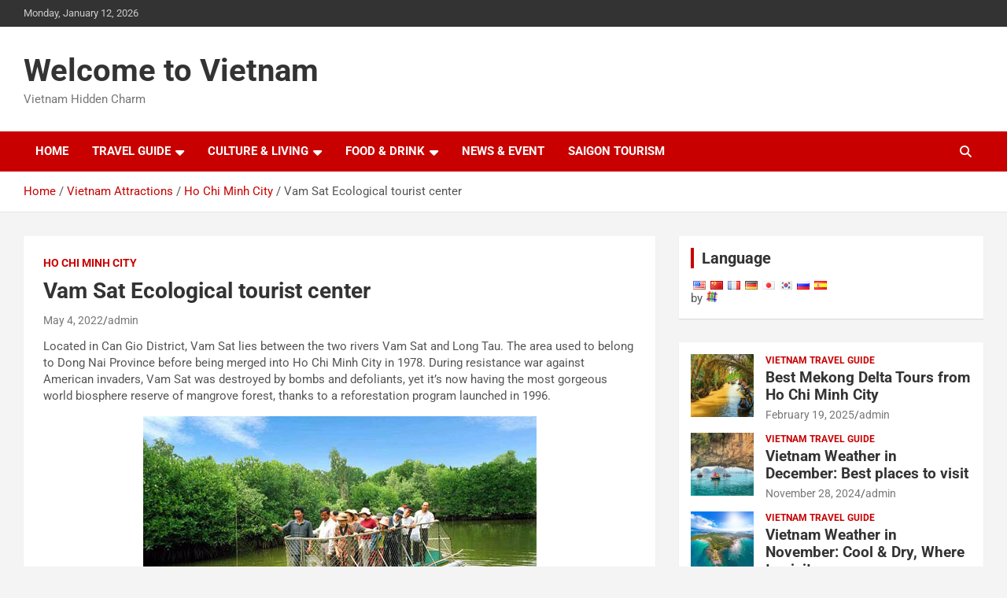

--- FILE ---
content_type: text/html; charset=UTF-8
request_url: https://welcometovietnam.com.vn/vam-sat-ecological-tourist-center/
body_size: 8871
content:
<!doctype html><html lang="en-US"><head><meta charset="UTF-8"><link data-optimized="2" rel="stylesheet" href="https://welcometovietnam.com.vn/wp-content/litespeed/css/93112a8f41ff93b92e52480c96845ec3.css?ver=57ab9" /><meta name="viewport" content="width=device-width, initial-scale=1, shrink-to-fit=no"><link rel="profile" href="https://gmpg.org/xfn/11"><meta name='robots' content='index, follow, max-image-preview:large, max-snippet:-1, max-video-preview:-1' /><title>Vam Sat Ecological tourist center - Welcome to Ho Chi Minh City</title><link rel="canonical" href="https://welcometovietnam.com.vn/vam-sat-ecological-tourist-center/" /><meta property="og:locale" content="en_US" /><meta property="og:type" content="article" /><meta property="og:title" content="Vam Sat Ecological tourist center - Welcome to Ho Chi Minh City" /><meta property="og:description" content="Located in Can Gio District, Vam Sat lies between the two rivers Vam Sat and Long Tau. The area used to belong to Dong Nai Province before being merged into&hellip;" /><meta property="og:url" content="https://welcometovietnam.com.vn/vam-sat-ecological-tourist-center/" /><meta property="og:site_name" content="Welcome to Vietnam" /><meta property="article:published_time" content="2022-05-04T16:59:33+00:00" /><meta property="article:modified_time" content="2023-05-30T03:41:51+00:00" /><meta property="og:image" content="https://welcometovietnam.com.vn/wp-content/uploads/2015/03/Vam-Sat-Ecological-tourist-center.jpg" /><meta property="og:image:width" content="500" /><meta property="og:image:height" content="312" /><meta property="og:image:type" content="image/jpeg" /><meta name="author" content="admin" /><meta name="twitter:label1" content="Written by" /><meta name="twitter:data1" content="admin" /><meta name="twitter:label2" content="Est. reading time" /><meta name="twitter:data2" content="2 minutes" /> <script type="application/ld+json" class="yoast-schema-graph">{"@context":"https://schema.org","@graph":[{"@type":"WebPage","@id":"https://welcometovietnam.com.vn/vam-sat-ecological-tourist-center/","url":"https://welcometovietnam.com.vn/vam-sat-ecological-tourist-center/","name":"Vam Sat Ecological tourist center - Welcome to Ho Chi Minh City","isPartOf":{"@id":"https://welcometovietnam.com.vn/#website"},"primaryImageOfPage":{"@id":"https://welcometovietnam.com.vn/vam-sat-ecological-tourist-center/#primaryimage"},"image":{"@id":"https://welcometovietnam.com.vn/vam-sat-ecological-tourist-center/#primaryimage"},"thumbnailUrl":"https://welcometovietnam.com.vn/wp-content/uploads/2015/03/Vam-Sat-Ecological-tourist-center.jpg","datePublished":"2022-05-04T16:59:33+00:00","dateModified":"2023-05-30T03:41:51+00:00","author":{"@id":"https://welcometovietnam.com.vn/#/schema/person/d1d07a05eb0f300819c522f7e16c1ba3"},"breadcrumb":{"@id":"https://welcometovietnam.com.vn/vam-sat-ecological-tourist-center/#breadcrumb"},"inLanguage":"en-US","potentialAction":[{"@type":"ReadAction","target":["https://welcometovietnam.com.vn/vam-sat-ecological-tourist-center/"]}]},{"@type":"ImageObject","inLanguage":"en-US","@id":"https://welcometovietnam.com.vn/vam-sat-ecological-tourist-center/#primaryimage","url":"https://welcometovietnam.com.vn/wp-content/uploads/2015/03/Vam-Sat-Ecological-tourist-center.jpg","contentUrl":"https://welcometovietnam.com.vn/wp-content/uploads/2015/03/Vam-Sat-Ecological-tourist-center.jpg","width":500,"height":312},{"@type":"BreadcrumbList","@id":"https://welcometovietnam.com.vn/vam-sat-ecological-tourist-center/#breadcrumb","itemListElement":[{"@type":"ListItem","position":1,"name":"Home","item":"https://welcometovietnam.com.vn/"},{"@type":"ListItem","position":2,"name":"Vam Sat Ecological tourist center"}]},{"@type":"WebSite","@id":"https://welcometovietnam.com.vn/#website","url":"https://welcometovietnam.com.vn/","name":"Welcome to Vietnam","description":"Vietnam Hidden Charm","potentialAction":[{"@type":"SearchAction","target":{"@type":"EntryPoint","urlTemplate":"https://welcometovietnam.com.vn/?s={search_term_string}"},"query-input":{"@type":"PropertyValueSpecification","valueRequired":true,"valueName":"search_term_string"}}],"inLanguage":"en-US"},{"@type":"Person","@id":"https://welcometovietnam.com.vn/#/schema/person/d1d07a05eb0f300819c522f7e16c1ba3","name":"admin","image":{"@type":"ImageObject","inLanguage":"en-US","@id":"https://welcometovietnam.com.vn/#/schema/person/image/","url":"https://secure.gravatar.com/avatar/e5a3910131aef224c281ab2e84490754?s=96&d=mm&r=g","contentUrl":"https://secure.gravatar.com/avatar/e5a3910131aef224c281ab2e84490754?s=96&d=mm&r=g","caption":"admin"},"url":"https://welcometovietnam.com.vn/author/admin/"}]}</script> <link rel='dns-prefetch' href='//static.addtoany.com' /><link rel='dns-prefetch' href='//fonts.googleapis.com' /><link rel="alternate" type="application/rss+xml" title="Welcome to Vietnam &raquo; Feed" href="https://welcometovietnam.com.vn/feed/" /><link rel="alternate" type="application/rss+xml" title="Welcome to Vietnam &raquo; Comments Feed" href="https://welcometovietnam.com.vn/comments/feed/" /> <script type="text/javascript">window._wpemojiSettings = {"baseUrl":"https:\/\/s.w.org\/images\/core\/emoji\/15.0.3\/72x72\/","ext":".png","svgUrl":"https:\/\/s.w.org\/images\/core\/emoji\/15.0.3\/svg\/","svgExt":".svg","source":{"concatemoji":"https:\/\/welcometovietnam.com.vn\/wp-includes\/js\/wp-emoji-release.min.js?ver=6.7.4"}};
/*! This file is auto-generated */
!function(i,n){var o,s,e;function c(e){try{var t={supportTests:e,timestamp:(new Date).valueOf()};sessionStorage.setItem(o,JSON.stringify(t))}catch(e){}}function p(e,t,n){e.clearRect(0,0,e.canvas.width,e.canvas.height),e.fillText(t,0,0);var t=new Uint32Array(e.getImageData(0,0,e.canvas.width,e.canvas.height).data),r=(e.clearRect(0,0,e.canvas.width,e.canvas.height),e.fillText(n,0,0),new Uint32Array(e.getImageData(0,0,e.canvas.width,e.canvas.height).data));return t.every(function(e,t){return e===r[t]})}function u(e,t,n){switch(t){case"flag":return n(e,"\ud83c\udff3\ufe0f\u200d\u26a7\ufe0f","\ud83c\udff3\ufe0f\u200b\u26a7\ufe0f")?!1:!n(e,"\ud83c\uddfa\ud83c\uddf3","\ud83c\uddfa\u200b\ud83c\uddf3")&&!n(e,"\ud83c\udff4\udb40\udc67\udb40\udc62\udb40\udc65\udb40\udc6e\udb40\udc67\udb40\udc7f","\ud83c\udff4\u200b\udb40\udc67\u200b\udb40\udc62\u200b\udb40\udc65\u200b\udb40\udc6e\u200b\udb40\udc67\u200b\udb40\udc7f");case"emoji":return!n(e,"\ud83d\udc26\u200d\u2b1b","\ud83d\udc26\u200b\u2b1b")}return!1}function f(e,t,n){var r="undefined"!=typeof WorkerGlobalScope&&self instanceof WorkerGlobalScope?new OffscreenCanvas(300,150):i.createElement("canvas"),a=r.getContext("2d",{willReadFrequently:!0}),o=(a.textBaseline="top",a.font="600 32px Arial",{});return e.forEach(function(e){o[e]=t(a,e,n)}),o}function t(e){var t=i.createElement("script");t.src=e,t.defer=!0,i.head.appendChild(t)}"undefined"!=typeof Promise&&(o="wpEmojiSettingsSupports",s=["flag","emoji"],n.supports={everything:!0,everythingExceptFlag:!0},e=new Promise(function(e){i.addEventListener("DOMContentLoaded",e,{once:!0})}),new Promise(function(t){var n=function(){try{var e=JSON.parse(sessionStorage.getItem(o));if("object"==typeof e&&"number"==typeof e.timestamp&&(new Date).valueOf()<e.timestamp+604800&&"object"==typeof e.supportTests)return e.supportTests}catch(e){}return null}();if(!n){if("undefined"!=typeof Worker&&"undefined"!=typeof OffscreenCanvas&&"undefined"!=typeof URL&&URL.createObjectURL&&"undefined"!=typeof Blob)try{var e="postMessage("+f.toString()+"("+[JSON.stringify(s),u.toString(),p.toString()].join(",")+"));",r=new Blob([e],{type:"text/javascript"}),a=new Worker(URL.createObjectURL(r),{name:"wpTestEmojiSupports"});return void(a.onmessage=function(e){c(n=e.data),a.terminate(),t(n)})}catch(e){}c(n=f(s,u,p))}t(n)}).then(function(e){for(var t in e)n.supports[t]=e[t],n.supports.everything=n.supports.everything&&n.supports[t],"flag"!==t&&(n.supports.everythingExceptFlag=n.supports.everythingExceptFlag&&n.supports[t]);n.supports.everythingExceptFlag=n.supports.everythingExceptFlag&&!n.supports.flag,n.DOMReady=!1,n.readyCallback=function(){n.DOMReady=!0}}).then(function(){return e}).then(function(){var e;n.supports.everything||(n.readyCallback(),(e=n.source||{}).concatemoji?t(e.concatemoji):e.wpemoji&&e.twemoji&&(t(e.twemoji),t(e.wpemoji)))}))}((window,document),window._wpemojiSettings);</script>  <script type="text/javascript" id="addtoany-core-js-before">window.a2a_config=window.a2a_config||{};a2a_config.callbacks=[];a2a_config.overlays=[];a2a_config.templates={};</script> <script type="text/javascript" defer src="https://static.addtoany.com/menu/page.js" id="addtoany-core-js"></script> <script type="text/javascript" src="https://welcometovietnam.com.vn/wp-includes/js/jquery/jquery.min.js?ver=3.7.1" id="jquery-core-js"></script> <!--[if lt IE 9]> <script type="text/javascript" src="https://welcometovietnam.com.vn/wp-content/themes/newscard/assets/js/html5.js?ver=3.7.3" id="html5-js"></script> <![endif]--><link rel="https://api.w.org/" href="https://welcometovietnam.com.vn/wp-json/" /><link rel="alternate" title="JSON" type="application/json" href="https://welcometovietnam.com.vn/wp-json/wp/v2/posts/480" /><link rel="EditURI" type="application/rsd+xml" title="RSD" href="https://welcometovietnam.com.vn/xmlrpc.php?rsd" /><meta name="generator" content="WordPress 6.7.4" /><link rel='shortlink' href='https://welcometovietnam.com.vn/?p=480' /><link rel="alternate" title="oEmbed (JSON)" type="application/json+oembed" href="https://welcometovietnam.com.vn/wp-json/oembed/1.0/embed?url=https%3A%2F%2Fwelcometovietnam.com.vn%2Fvam-sat-ecological-tourist-center%2F" /><link rel="alternate" title="oEmbed (XML)" type="text/xml+oembed" href="https://welcometovietnam.com.vn/wp-json/oembed/1.0/embed?url=https%3A%2F%2Fwelcometovietnam.com.vn%2Fvam-sat-ecological-tourist-center%2F&#038;format=xml" /><link rel="alternate" hreflang="zh" href="/zh/VAM坐在生态旅游中心/"/><link rel="alternate" hreflang="fr" href="/fr/vam-assis-centre-touristique-&eacute;cologique/"/><link rel="alternate" hreflang="de" href="/de/vam-sa&szlig;-&ouml;kologischen-Touristenzentrum/"/><link rel="alternate" hreflang="ja" href="/ja/vam-sat-ecological-tourist-center/"/><link rel="alternate" hreflang="ko" href="/ko/vam-sat-ecological-tourist-center/"/><link rel="alternate" hreflang="ru" href="/ru/vam-sat-ecological-tourist-center/"/><link rel="alternate" hreflang="es" href="/es/vam-sat-ecological-tourist-center/"/></head><body data-rsssl=1 class="post-template-default single single-post postid-480 single-format-standard theme-body"><div id="page" class="site"> <a class="skip-link screen-reader-text" href="#content">Skip to content</a><header id="masthead" class="site-header"><div class="info-bar"><div class="container"><div class="row gutter-10"><div class="col col-sm contact-section"><div class="date"><ul><li>Monday, January 12, 2026</li></ul></div></div></div></div></div><nav class="navbar navbar-expand-lg d-block"><div class="navbar-head" ><div class="container"><div class="row navbar-head-row align-items-center"><div class="col-lg-4"><div class="site-branding navbar-brand"><h2 class="site-title"><a href="https://welcometovietnam.com.vn/" rel="home">Welcome to Vietnam</a></h2><p class="site-description">Vietnam Hidden Charm</p></div></div></div></div></div><div class="navigation-bar"><div class="navigation-bar-top"><div class="container"> <button class="navbar-toggler menu-toggle" type="button" data-toggle="collapse" data-target="#navbarCollapse" aria-controls="navbarCollapse" aria-expanded="false" aria-label="Toggle navigation"></button> <span class="search-toggle"></span></div><div class="search-bar"><div class="container"><div class="search-block off"><form action="https://welcometovietnam.com.vn/" method="get" class="search-form"> <label class="assistive-text"> Search </label><div class="input-group"> <input type="search" value="" placeholder="Search" class="form-control s" name="s"><div class="input-group-prepend"> <button class="btn btn-theme">Search</button></div></div></form></div></div></div></div><div class="navbar-main"><div class="container"><div class="collapse navbar-collapse" id="navbarCollapse"><div id="site-navigation" class="main-navigation nav-uppercase" role="navigation"><ul class="nav-menu navbar-nav d-lg-block"><li id="menu-item-34" class="menu-item menu-item-type-custom menu-item-object-custom menu-item-home menu-item-34"><a href="https://welcometovietnam.com.vn/">Home</a></li><li id="menu-item-17" class="menu-item menu-item-type-taxonomy menu-item-object-category menu-item-has-children menu-item-17"><a href="https://welcometovietnam.com.vn/travel-guide/">Travel Guide</a><ul class="sub-menu"><li id="menu-item-42" class="menu-item menu-item-type-post_type menu-item-object-page menu-item-42"><a href="https://welcometovietnam.com.vn/attractions/">Attractions</a></li><li id="menu-item-18" class="menu-item menu-item-type-post_type menu-item-object-page menu-item-18"><a href="https://welcometovietnam.com.vn/destinations/">Destinations</a></li><li id="menu-item-21" class="menu-item menu-item-type-post_type menu-item-object-page menu-item-21"><a href="https://welcometovietnam.com.vn/transportation/">Transportation</a></li><li id="menu-item-20" class="menu-item menu-item-type-post_type menu-item-object-page menu-item-20"><a href="https://welcometovietnam.com.vn/shopping-vietnam/">Shopping</a></li><li id="menu-item-19" class="menu-item menu-item-type-post_type menu-item-object-page menu-item-19"><a href="https://welcometovietnam.com.vn/vietnam-visa/">Vietnam visa</a></li></ul></li><li id="menu-item-14" class="menu-item menu-item-type-taxonomy menu-item-object-category menu-item-has-children menu-item-14"><a href="https://welcometovietnam.com.vn/culture-living/">Culture &#038; Living</a><ul class="sub-menu"><li id="menu-item-25" class="menu-item menu-item-type-taxonomy menu-item-object-category menu-item-25"><a href="https://welcometovietnam.com.vn/culture-living/best-of-vietnam/">Best of Vietnam</a></li><li id="menu-item-28" class="menu-item menu-item-type-taxonomy menu-item-object-category menu-item-28"><a href="https://welcometovietnam.com.vn/culture-living/vietnamese-culture/">Vietnamese Culture</a></li></ul></li><li id="menu-item-15" class="menu-item menu-item-type-taxonomy menu-item-object-category menu-item-has-children menu-item-15"><a href="https://welcometovietnam.com.vn/food-drink/">Food &#038; Drink</a><ul class="sub-menu"><li id="menu-item-32" class="menu-item menu-item-type-taxonomy menu-item-object-category menu-item-32"><a href="https://welcometovietnam.com.vn/food-drink/recipes/">Recipes</a></li><li id="menu-item-30" class="menu-item menu-item-type-taxonomy menu-item-object-category menu-item-30"><a href="https://welcometovietnam.com.vn/food-drink/cuisines/">Cuisines</a></li><li id="menu-item-33" class="menu-item menu-item-type-taxonomy menu-item-object-category menu-item-33"><a href="https://welcometovietnam.com.vn/food-drink/restaurants/">Restaurants</a></li><li id="menu-item-31" class="menu-item menu-item-type-taxonomy menu-item-object-category menu-item-31"><a href="https://welcometovietnam.com.vn/food-drink/food-culture/">Food Culture</a></li></ul></li><li id="menu-item-16" class="menu-item menu-item-type-taxonomy menu-item-object-category menu-item-16"><a href="https://welcometovietnam.com.vn/news-event/">News &#038; Event</a></li><li id="menu-item-921" class="menu-item menu-item-type-custom menu-item-object-custom menu-item-921"><a href="https://www.saigontourism.com.vn">Saigon Tourism</a></li></ul></div></div><div class="nav-search"> <span class="search-toggle"></span></div></div></div></div></nav><div id="breadcrumb"><div class="container"><div role="navigation" aria-label="Breadcrumbs" class="breadcrumb-trail breadcrumbs" itemprop="breadcrumb"><ul class="trail-items" itemscope itemtype="http://schema.org/BreadcrumbList"><meta name="numberOfItems" content="4" /><meta name="itemListOrder" content="Ascending" /><li itemprop="itemListElement" itemscope itemtype="http://schema.org/ListItem" class="trail-item trail-begin"><a href="https://welcometovietnam.com.vn/" rel="home" itemprop="item"><span itemprop="name">Home</span></a><meta itemprop="position" content="1" /></li><li itemprop="itemListElement" itemscope itemtype="http://schema.org/ListItem" class="trail-item"><a href="https://welcometovietnam.com.vn/attractions/" itemprop="item"><span itemprop="name">Vietnam Attractions</span></a><meta itemprop="position" content="2" /></li><li itemprop="itemListElement" itemscope itemtype="http://schema.org/ListItem" class="trail-item"><a href="https://welcometovietnam.com.vn/attractions/ho-chi-minh-city/" itemprop="item"><span itemprop="name">Ho Chi Minh City</span></a><meta itemprop="position" content="3" /></li><li itemprop="itemListElement" itemscope itemtype="http://schema.org/ListItem" class="trail-item trail-end"><span itemprop="name">Vam Sat Ecological tourist center</span><meta itemprop="position" content="4" /></li></ul></div></div></div></header><div id="content" class="site-content "><div class="container"><div class="row justify-content-center site-content-row"><div id="primary" class="col-lg-8 content-area"><main id="main" class="site-main"><div class="post-480 post type-post status-publish format-standard has-post-thumbnail hentry category-ho-chi-minh-city"><div class="entry-meta category-meta"><div class="cat-links"><a href="https://welcometovietnam.com.vn/attractions/ho-chi-minh-city/" rel="category tag">Ho Chi Minh City</a></div></div><header class="entry-header"><h1 class="entry-title">Vam Sat Ecological tourist center</h1><div class="entry-meta"><div class="date"><a href="https://welcometovietnam.com.vn/vam-sat-ecological-tourist-center/" title="Vam Sat Ecological tourist center">May 4, 2022</a></div><div class="by-author vcard author"><a href="https://welcometovietnam.com.vn/author/admin/">admin</a></div></div></header><div class="entry-content"><p>Located in Can Gio District, Vam Sat lies between the two rivers Vam Sat and Long Tau. The area used to belong to Dong Nai Province before being merged into Ho Chi Minh City in 1978. During resistance war against American invaders, Vam Sat was destroyed by bombs and defoliants, yet it’s now having the most gorgeous world biosphere reserve of mangrove forest, thanks to a reforestation program launched in 1996.</p><p><img fetchpriority="high" decoding="async" class="aligncenter size-full wp-image-481" src="https://welcometovietnam.com.vn/wp-content/uploads/2015/03/Vam-Sat-Ecological-tourist-center.jpg" alt="Vam Sat Ecological tourist center" width="500" height="312" srcset="https://welcometovietnam.com.vn/wp-content/uploads/2015/03/Vam-Sat-Ecological-tourist-center.jpg 500w, https://welcometovietnam.com.vn/wp-content/uploads/2015/03/Vam-Sat-Ecological-tourist-center-300x187.jpg 300w" sizes="(max-width: 500px) 100vw, 500px" /></p><p><strong>Insight into the Salt-Marsh Forest Ecological Tourist Zone</strong></p><p>There’s a wide variety of activities which are offered at Vam Sat Tourist Center, of which both ecological and recreational aspects are included. The basis tour must include observing the unique ecological system of mangrove forest, visiting Bat Swamp, crocodile farm and also bird-watching. For instance, Bat Swamp is one attraction that visitors can find the natural beautiful scenery of flying foxes hanging themselves behind the foliages of high mangroves. Particularly, the most exciting activity in Bat Swamp is crab angling, which adds more flavours to ones’ meals. In addition, crocodile farm would be quite thrilling to nervous people while seeing them devour the fish you cast over and looking at their red greedy eyes.</p><p>Even at night, people still don’t find it boring since they can join common life activities of fishermen like catching crabs or shrimps (soi ba khia and xo tom). Camp fire or karaoke singing aren’t bad ideas though, especially for group of travelers or team building tours.</p><p><strong>How to get there</strong></p><p>It takes about 3 hours to go to this site by motorbikes or cars. The route is quite simple: follow Nguyen Tat Thanh Street (District 7), pass Binh Khanh Ferry, and keep going ahead the only-road to Can Gio Sea for about 15km, then turn right at Ly Nhon three-way crossroads. After that, go ahead and pass Vam Sat Bridge, turn left at Goc Tre Bridge and the tourism center is just there.</p><p>Another direction is by passing Hiep Phuoc – Doi Lau Boat, which is suitable for motorbike-goers only.</p><p>Public transportation to Vam Sat is also available by taking bus number 20 at Ben Thanh Bus Station to Binh Khanh Ferry. After the ferry trip, tourists have to take bus routine Binh Khanh – Can Thanh and drop off at Dan Xay Bridge to arrive at Vam Sat Station. Here a boating trip of scenic view is awaiting tourists.</p><p>Sailboat has just been added to the list of transporting to Vam Sat tourist center, which departs from Bach Dang Wharf in District 1, early in the morning.</p><div class="post-views content-post post-480 entry-meta load-static"> <span class="post-views-icon dashicons dashicons-chart-bar"></span> <span class="post-views-label">Post Views:</span> <span class="post-views-count">186</span></div><div class="addtoany_share_save_container addtoany_content addtoany_content_bottom"><div class="a2a_kit a2a_kit_size_32 addtoany_list" data-a2a-url="https://welcometovietnam.com.vn/vam-sat-ecological-tourist-center/" data-a2a-title="Vam Sat Ecological tourist center"><a class="a2a_button_twitter" href="https://www.addtoany.com/add_to/twitter?linkurl=https%3A%2F%2Fwelcometovietnam.com.vn%2Fvam-sat-ecological-tourist-center%2F&amp;linkname=Vam%20Sat%20Ecological%20tourist%20center" title="Twitter" rel="nofollow noopener" target="_blank"></a><a class="a2a_button_facebook" href="https://www.addtoany.com/add_to/facebook?linkurl=https%3A%2F%2Fwelcometovietnam.com.vn%2Fvam-sat-ecological-tourist-center%2F&amp;linkname=Vam%20Sat%20Ecological%20tourist%20center" title="Facebook" rel="nofollow noopener" target="_blank"></a><a class="a2a_button_pinterest" href="https://www.addtoany.com/add_to/pinterest?linkurl=https%3A%2F%2Fwelcometovietnam.com.vn%2Fvam-sat-ecological-tourist-center%2F&amp;linkname=Vam%20Sat%20Ecological%20tourist%20center" title="Pinterest" rel="nofollow noopener" target="_blank"></a><a class="a2a_button_linkedin" href="https://www.addtoany.com/add_to/linkedin?linkurl=https%3A%2F%2Fwelcometovietnam.com.vn%2Fvam-sat-ecological-tourist-center%2F&amp;linkname=Vam%20Sat%20Ecological%20tourist%20center" title="LinkedIn" rel="nofollow noopener" target="_blank"></a><a class="a2a_button_livejournal" href="https://www.addtoany.com/add_to/livejournal?linkurl=https%3A%2F%2Fwelcometovietnam.com.vn%2Fvam-sat-ecological-tourist-center%2F&amp;linkname=Vam%20Sat%20Ecological%20tourist%20center" title="LiveJournal" rel="nofollow noopener" target="_blank"></a><a class="a2a_button_tumblr" href="https://www.addtoany.com/add_to/tumblr?linkurl=https%3A%2F%2Fwelcometovietnam.com.vn%2Fvam-sat-ecological-tourist-center%2F&amp;linkname=Vam%20Sat%20Ecological%20tourist%20center" title="Tumblr" rel="nofollow noopener" target="_blank"></a><a class="a2a_dd addtoany_share_save addtoany_share" href="https://www.addtoany.com/share"></a></div></div></div></div><nav class="navigation post-navigation" aria-label="Posts"><h2 class="screen-reader-text">Post navigation</h2><div class="nav-links"><div class="nav-previous"><a href="https://welcometovietnam.com.vn/dong-tam-snake-farm/" rel="prev">Dong Tam Snake Farm</a></div><div class="nav-next"><a href="https://welcometovietnam.com.vn/peoples-committee-building/" rel="next">People&#8217;s Committee Building</a></div></div></nav></main></div><aside id="secondary" class="col-lg-4 widget-area" role="complementary"><div class="sticky-sidebar"><section id="transposh-2" class="widget widget_transposh"><h3 class="widget-title">Language</h3><div class="no_translate transposh_flags" ><a href="/vam-sat-ecological-tourist-center/" class="tr_active"><img src="/wp-content/plugins/transposh-translation-filter-for-wordpress/img/flags/us.png" title="English" alt="English"/></a><a href="/zh/VAM坐在生态旅游中心/"><img src="/wp-content/plugins/transposh-translation-filter-for-wordpress/img/flags/cn.png" title="中文(简体)" alt="中文(简体)"/></a><a href="/fr/vam-assis-centre-touristique-&eacute;cologique/"><img src="/wp-content/plugins/transposh-translation-filter-for-wordpress/img/flags/fr.png" title="Français" alt="Français"/></a><a href="/de/vam-sa&szlig;-&ouml;kologischen-Touristenzentrum/"><img src="/wp-content/plugins/transposh-translation-filter-for-wordpress/img/flags/de.png" title="Deutsch" alt="Deutsch"/></a><a href="/ja/vam-sat-ecological-tourist-center/"><img src="/wp-content/plugins/transposh-translation-filter-for-wordpress/img/flags/jp.png" title="日本語" alt="日本語"/></a><a href="/ko/vam-sat-ecological-tourist-center/"><img src="/wp-content/plugins/transposh-translation-filter-for-wordpress/img/flags/kr.png" title="한국어" alt="한국어"/></a><a href="/ru/vam-sat-ecological-tourist-center/"><img src="/wp-content/plugins/transposh-translation-filter-for-wordpress/img/flags/ru.png" title="Русский" alt="Русский"/></a><a href="/es/vam-sat-ecological-tourist-center/"><img src="/wp-content/plugins/transposh-translation-filter-for-wordpress/img/flags/es.png" title="Español" alt="Español"/></a></div><div id="tr_credit">by <a href="http://transposh.org/"><img height="16" width="16" src="/wp-content/plugins/transposh-translation-filter-for-wordpress/img/tplogo.png" style="padding:1px;border:0;box-shadow:0 0;border-radius:0" title="Transposh - translation plugin for wordpress" alt="Transposh - translation plugin for wordpress"/></a></div></section><section id="newscard_recent_posts-2" class="widget newscard-widget-recent-posts"><div class="row gutter-parent-14"><div class="col-md-6 post-col"><div class="post-boxed inlined clearfix"><div class="post-img-wrap"> <a href="https://welcometovietnam.com.vn/best-mekong-delta-tours-from-ho-chi-minh-city/" class="post-img" style="background-image: url('https://welcometovietnam.com.vn/wp-content/uploads/2024/07/Tien-Giang-Mekong-Delta-Vietnam-300x200.jpg');"></a></div><div class="post-content"><div class="entry-meta category-meta"><div class="cat-links"><a href="https://welcometovietnam.com.vn/travel-guide/" rel="category tag">Vietnam Travel Guide</a></div></div><h3 class="entry-title"><a href="https://welcometovietnam.com.vn/best-mekong-delta-tours-from-ho-chi-minh-city/">Best Mekong Delta Tours from Ho Chi Minh City</a></h3><div class="entry-meta"><div class="date"><a href="https://welcometovietnam.com.vn/best-mekong-delta-tours-from-ho-chi-minh-city/" title="Best Mekong Delta Tours from Ho Chi Minh City">February 19, 2025</a></div><div class="by-author vcard author"><a href="https://welcometovietnam.com.vn/author/admin/">admin</a></div></div></div></div></div><div class="col-md-6 post-col"><div class="post-boxed inlined clearfix"><div class="post-img-wrap"> <a href="https://welcometovietnam.com.vn/vietnam-weather-in-december/" class="post-img" style="background-image: url('https://welcometovietnam.com.vn/wp-content/uploads/2024/04/Luon-Cave-in-Halong-Bay-300x190.jpg');"></a></div><div class="post-content"><div class="entry-meta category-meta"><div class="cat-links"><a href="https://welcometovietnam.com.vn/travel-guide/" rel="category tag">Vietnam Travel Guide</a></div></div><h3 class="entry-title"><a href="https://welcometovietnam.com.vn/vietnam-weather-in-december/">Vietnam Weather in December: Best places to visit</a></h3><div class="entry-meta"><div class="date"><a href="https://welcometovietnam.com.vn/vietnam-weather-in-december/" title="Vietnam Weather in December: Best places to visit">November 28, 2024</a></div><div class="by-author vcard author"><a href="https://welcometovietnam.com.vn/author/admin/">admin</a></div></div></div></div></div><div class="col-md-6 post-col"><div class="post-boxed inlined clearfix"><div class="post-img-wrap"> <a href="https://welcometovietnam.com.vn/vietnam-weather-in-november/" class="post-img" style="background-image: url('https://welcometovietnam.com.vn/wp-content/uploads/2024/08/Phu-Quo-Island-Vietnam-300x200.jpg');"></a></div><div class="post-content"><div class="entry-meta category-meta"><div class="cat-links"><a href="https://welcometovietnam.com.vn/travel-guide/" rel="category tag">Vietnam Travel Guide</a></div></div><h3 class="entry-title"><a href="https://welcometovietnam.com.vn/vietnam-weather-in-november/">Vietnam Weather in November: Cool &#038; Dry, Where to visit</a></h3><div class="entry-meta"><div class="date"><a href="https://welcometovietnam.com.vn/vietnam-weather-in-november/" title="Vietnam Weather in November: Cool &#038; Dry, Where to visit">October 28, 2024</a></div><div class="by-author vcard author"><a href="https://welcometovietnam.com.vn/author/admin/">admin</a></div></div></div></div></div><div class="col-md-6 post-col"><div class="post-boxed inlined clearfix"><div class="post-img-wrap"> <a href="https://welcometovietnam.com.vn/how-long-to-spend-in-ho-chi-minh-city/" class="post-img" style="background-image: url('https://welcometovietnam.com.vn/wp-content/uploads/2024/07/How-Long-to-Spend-in-Ho-Chi-Minh-City-300x200.jpg');"></a></div><div class="post-content"><div class="entry-meta category-meta"><div class="cat-links"><a href="https://welcometovietnam.com.vn/attractions/ho-chi-minh-city/" rel="category tag">Ho Chi Minh City</a> <a href="https://welcometovietnam.com.vn/travel-guide/" rel="category tag">Vietnam Travel Guide</a></div></div><h3 class="entry-title"><a href="https://welcometovietnam.com.vn/how-long-to-spend-in-ho-chi-minh-city/">How Long to Spend in Ho Chi Minh City?</a></h3><div class="entry-meta"><div class="date"><a href="https://welcometovietnam.com.vn/how-long-to-spend-in-ho-chi-minh-city/" title="How Long to Spend in Ho Chi Minh City?">August 8, 2024</a></div><div class="by-author vcard author"><a href="https://welcometovietnam.com.vn/author/admin/">admin</a></div></div></div></div></div><div class="col-md-6 post-col"><div class="post-boxed inlined clearfix"><div class="post-img-wrap"> <a href="https://welcometovietnam.com.vn/sapa-itinerary-how-many-days-in-sapa-are-enough/" class="post-img" style="background-image: url('https://welcometovietnam.com.vn/wp-content/uploads/2015/03/Sapa-Vietnam-300x200.jpg');"></a></div><div class="post-content"><div class="entry-meta category-meta"><div class="cat-links"><a href="https://welcometovietnam.com.vn/attractions/sapa/" rel="category tag">Sapa</a> <a href="https://welcometovietnam.com.vn/travel-guide/" rel="category tag">Vietnam Travel Guide</a></div></div><h3 class="entry-title"><a href="https://welcometovietnam.com.vn/sapa-itinerary-how-many-days-in-sapa-are-enough/">Sapa Itinerary. How Many Days in Sapa Are Enough?</a></h3><div class="entry-meta"><div class="date"><a href="https://welcometovietnam.com.vn/sapa-itinerary-how-many-days-in-sapa-are-enough/" title="Sapa Itinerary. How Many Days in Sapa Are Enough?">August 2, 2024</a></div><div class="by-author vcard author"><a href="https://welcometovietnam.com.vn/author/admin/">admin</a></div></div></div></div></div></div></section></div></aside></div></div></div><footer id="colophon" class="site-footer" role="contentinfo"><div class="container"><section class="featured-stories"><h3 class="stories-title"> <a href="https://welcometovietnam.com.vn/culture-living/best-of-vietnam/">Best of Vietnam</a></h3><div class="row gutter-parent-14"><div class="col-sm-6 col-lg-3"><div class="post-boxed"><div class="post-img-wrap"><div class="featured-post-img"> <a href="https://welcometovietnam.com.vn/top-7-adventurous-activities-in-vietnam/" class="post-img" style="background-image: url('https://welcometovietnam.com.vn/wp-content/uploads/2020/05/Ma-Phi-Leng-Ha-Giang.jpg');"></a></div><div class="entry-meta category-meta"><div class="cat-links"><a href="https://welcometovietnam.com.vn/culture-living/best-of-vietnam/" rel="category tag">Best of Vietnam</a> <a href="https://welcometovietnam.com.vn/travel-guide/" rel="category tag">Vietnam Travel Guide</a></div></div></div><div class="post-content"><h3 class="entry-title"><a href="https://welcometovietnam.com.vn/top-7-adventurous-activities-in-vietnam/">Top 7 Adventurous Activities In Vietnam</a></h3><div class="entry-meta"><div class="date"><a href="https://welcometovietnam.com.vn/top-7-adventurous-activities-in-vietnam/" title="Top 7 Adventurous Activities In Vietnam">March 26, 2023</a></div><div class="by-author vcard author"><a href="https://welcometovietnam.com.vn/author/admin/">admin</a></div></div></div></div></div><div class="col-sm-6 col-lg-3"><div class="post-boxed"><div class="post-img-wrap"><div class="featured-post-img"> <a href="https://welcometovietnam.com.vn/where-to-see-ripening-rice-fields-in-north-vietnam/" class="post-img" style="background-image: url('https://welcometovietnam.com.vn/wp-content/uploads/2020/09/Pu-Luong-Trekking-08.jpg');"></a></div><div class="entry-meta category-meta"><div class="cat-links"><a href="https://welcometovietnam.com.vn/culture-living/best-of-vietnam/" rel="category tag">Best of Vietnam</a> <a href="https://welcometovietnam.com.vn/news-event/photo-gallery/" rel="category tag">Photo Gallery</a></div></div></div><div class="post-content"><h3 class="entry-title"><a href="https://welcometovietnam.com.vn/where-to-see-ripening-rice-fields-in-north-vietnam/">Where to see ripening rice fields in North Vietnam</a></h3><div class="entry-meta"><div class="date"><a href="https://welcometovietnam.com.vn/where-to-see-ripening-rice-fields-in-north-vietnam/" title="Where to see ripening rice fields in North Vietnam">March 9, 2022</a></div><div class="by-author vcard author"><a href="https://welcometovietnam.com.vn/author/admin/">admin</a></div></div></div></div></div><div class="col-sm-6 col-lg-3"><div class="post-boxed"><div class="post-img-wrap"><div class="featured-post-img"> <a href="https://welcometovietnam.com.vn/top-5-things-to-do-in-vietnam-2017/" class="post-img" style="background-image: url('https://welcometovietnam.com.vn/wp-content/uploads/2017/08/Dai-Noi-in-Hue-ancient-capital.jpg');"></a></div><div class="entry-meta category-meta"><div class="cat-links"><a href="https://welcometovietnam.com.vn/culture-living/best-of-vietnam/" rel="category tag">Best of Vietnam</a> <a href="https://welcometovietnam.com.vn/travel-guide/" rel="category tag">Vietnam Travel Guide</a></div></div></div><div class="post-content"><h3 class="entry-title"><a href="https://welcometovietnam.com.vn/top-5-things-to-do-in-vietnam-2017/">Top 5 things to do in Vietnam 2021</a></h3><div class="entry-meta"><div class="date"><a href="https://welcometovietnam.com.vn/top-5-things-to-do-in-vietnam-2017/" title="Top 5 things to do in Vietnam 2021">April 7, 2021</a></div><div class="by-author vcard author"><a href="https://welcometovietnam.com.vn/author/admin/">admin</a></div></div></div></div></div></div></section></div><div class="widget-area"><div class="container"><div class="row"><div class="col-sm-6 col-lg-3"></div><div class="col-sm-6 col-lg-3"><section id="nav_menu-2" class="widget widget_nav_menu"><h3 class="widget-title">Guide Vietnam</h3><div class="menu-footer-1-container"><ul id="menu-footer-1" class="menu"><li id="menu-item-938" class="menu-item menu-item-type-post_type menu-item-object-page menu-item-938"><a href="https://welcometovietnam.com.vn/destinations/">Vietnam Destinations</a></li><li id="menu-item-939" class="menu-item menu-item-type-post_type menu-item-object-page menu-item-939"><a href="https://welcometovietnam.com.vn/attractions/">Vietnam Attractions</a></li><li id="menu-item-940" class="menu-item menu-item-type-post_type menu-item-object-page menu-item-940"><a href="https://welcometovietnam.com.vn/shopping-vietnam/">Shopping</a></li><li id="menu-item-941" class="menu-item menu-item-type-post_type menu-item-object-page menu-item-941"><a href="https://welcometovietnam.com.vn/transportation/">Transportation</a></li><li id="menu-item-942" class="menu-item menu-item-type-post_type menu-item-object-page menu-item-942"><a href="https://welcometovietnam.com.vn/vietnam-visa/">Vietnam visa</a></li></ul></div></section></div><div class="col-sm-6 col-lg-3"><section id="custom_html-2" class="widget_text widget widget_custom_html"><h3 class="widget-title">We are joyful to welcome you to Vietnam</h3><div class="textwidget custom-html-widget">Discover the highlights of Vietnam. Plan your trip with advice on Vietnam's best destinations, what to do in Vietnam, visas for Vietnam, where to go in Vietnam, and much more.</div></section></div><div class="col-sm-6 col-lg-3"></div></div></div></div><div class="site-info"><div class="container"><div class="row"><div class="copyright col-lg order-lg-1 text-lg-left"><div class="theme-link"> Copyright &copy; 2026 <a href="https://welcometovietnam.com.vn/" title="Welcome to Vietnam" >Welcome to Vietnam</a></div><div class="author-link">Theme by: <a href="https://www.themehorse.com" target="_blank" rel="noopener noreferrer" title="Theme Horse" >Theme Horse</a></div><div class="wp-link">Proudly Powered by: <a href="http://wordpress.org/" target="_blank" rel="noopener noreferrer" title="WordPress">WordPress</a></div></div></div></div></div></footer><div class="back-to-top"><a title="Go to Top" href="#masthead"></a></div></div> <script defer src="https://welcometovietnam.com.vn/wp-content/cache/autoptimize/js/autoptimize_374ea2c48ff978d51531f4e1a5cfbb1b.js"></script><script defer src="https://static.cloudflareinsights.com/beacon.min.js/vcd15cbe7772f49c399c6a5babf22c1241717689176015" integrity="sha512-ZpsOmlRQV6y907TI0dKBHq9Md29nnaEIPlkf84rnaERnq6zvWvPUqr2ft8M1aS28oN72PdrCzSjY4U6VaAw1EQ==" data-cf-beacon='{"version":"2024.11.0","token":"a45b25e7db7445c895965cfffae9634c","r":1,"server_timing":{"name":{"cfCacheStatus":true,"cfEdge":true,"cfExtPri":true,"cfL4":true,"cfOrigin":true,"cfSpeedBrain":true},"location_startswith":null}}' crossorigin="anonymous"></script>
</body></html>

<!-- Page cached by LiteSpeed Cache 7.1 on 2026-01-12 00:52:17 -->